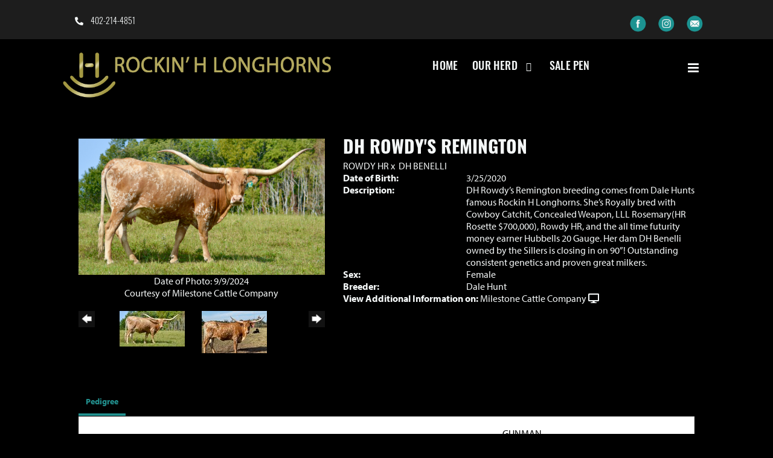

--- FILE ---
content_type: text/html; charset=utf-8
request_url: http://www.rockinhlonghorns.com/Default.aspx?AnimalID=114588&Name=DHRowdysRemington&sid=1706
body_size: 59550
content:

<!DOCTYPE html>
<html>
<head id="Head1"><meta name="robots" content="noindex" /><title>
	DH Rowdys Remington
</title><meta name="Keywords" /><meta name="Description" /><meta name="copyright" content="2026&amp;nbsp;Rockin H Longhorns" /><meta name="msvalidate.01" content="10AEC6DFD0F450EFBED6288FCA9D0301" />
        <meta name="viewport" content="width=device-width, initial-scale=1.0" />
    <style id="StylePlaceholder" type="text/css">
        </style><link href="/css/bootstrap.min.css" rel="stylesheet" /><link href="/font-awesome-4.7.0/css/font-awesome.min.css" rel="stylesheet" /><link rel="stylesheet" type="text/css" href="/javascript/magnific-popup/magnific-popup.css?v=1172017" />
    <script src="/javascript/HH_JScript.js" type="text/javascript"></script>
    <script src="/javascript/jquery-1.12.4.min.js" type="text/javascript"></script>
    <script src="/javascript/bootstrap.min.js" type="text/javascript"></script>    
    <script type="text/javascript" src='https://www.google.com/recaptcha/api.js'></script>

<script language="javascript" src="/javascript/animaldetailcarousel.js" ></script><meta property="og:image" content="http://www.rockinhlonghorns.com/Photos/DSC03940.jpeg" /><link rel="image_src" href="http://www.rockinhlonghorns.com/Photos/DSC03940.jpeg" /><link rel="image_src" href="http://www.rockinhlonghorns.com/Photos/5A9D5FA6-BBDE-4CEA-A80D-889132A4DCF4.jpeg" /><link rel="image_src" href="http://www.rockinhlonghorns.com/Photos/7D6B166F-07A5-4A27-BF81-D6341BBDCAE5.jpeg" /><link rel="image_src" href="http://www.rockinhlonghorns.com/Photos/A61C5F63-A6AD-4C1C-9D8E-41BA341A9FCB.jpeg" /><link rel="image_src" href="http://www.rockinhlonghorns.com/Photos/Remington10.jpg" /><link rel="image_src" href="http://www.rockinhlonghorns.com/Photos/remington11.jpg" /><link href="/Telerik.Web.UI.WebResource.axd?d=PMrIT5dOWaVYIcpFWUE4nM7uSL-evdKDcWDBRtdMmWKyhC_VmyOTM6RcCfxBLja5ORp1ecehI88FlTttEUegrlZIUmsWvMusFOwptMuEJWs-d42_Nk8v9Ha7DSp4chO10&amp;t=638840874637275692&amp;compress=1&amp;_TSM_CombinedScripts_=%3b%3bTelerik.Web.UI%2c+Version%3d2025.1.416.462%2c+Culture%3dneutral%2c+PublicKeyToken%3d121fae78165ba3d4%3aen-US%3aced1f735-5c2a-4218-bd68-1813924fe936%3a1e75e40c%3ad7e35272%3a505983de%3aa957bcf1" type="text/css" rel="stylesheet" /><link id="phResponsiveWebsiteCSS" rel="stylesheet" type="text/css" href="css/responsive.css?638929942655171721" /><link id="hostdefault" rel="stylesheet" type="text/css" href="/Sites/0/default.css?637479354207077143" /><link id="skindefault" rel="stylesheet" type="text/css" href="/Sites/156/Skins/skin.css?638538826075658961" /><link rel="icon" href="/Sites/156/image/Home/favicon.png" /><link rel="apple-touch-icon" href="/Sites/156/image/Home/favicon.png" /><link rel="icon" href="/Sites/156/image/Home/favicon.png" /></head>
<body id="Body">
    <noscript>
        Your browser does not have javascript/scripting enabled. To proceed, you must enable
        javascript/scripting.
    </noscript>
    <form name="form1" method="post" action="http://www.rockinhlonghorns.com/Default.aspx?AnimalID=114588&amp;Name=DHRowdysRemington&amp;sid=1706" id="form1" enctype="multipart/form-data" style="height: 100%;">
<div>
<input type="hidden" name="ScriptManager1_TSM" id="ScriptManager1_TSM" value="" />
<input type="hidden" name="StyleSheetManager1_TSSM" id="StyleSheetManager1_TSSM" value="" />
<input type="hidden" name="__EVENTTARGET" id="__EVENTTARGET" value="" />
<input type="hidden" name="__EVENTARGUMENT" id="__EVENTARGUMENT" value="" />
<input type="hidden" name="__VIEWSTATE" id="__VIEWSTATE" value="NppPcyGOhJwQ49VyLV2o9uNrcv1Mtv4aXZ8SLpct/O4jN8u46mXRbRSIN9NN1Owp/tW2U1NDJFV9VLVl3/0PeLR6Qk8Y55VYJum17PB1D0aKmzfpTtnJF+bgaXkt5uhCoU2WmMBzv4pTmHSDErzx0GTi4vM86kUlCgZel1xGf2BKtTgDKQXibJI9BSxJ0TBmnNavqO/jtYyPoSljvEGdcd01SLmfA6hobSnc4PqWGXCzC89bet9T4iUS+FIezU97Ns/E/4fHcX2pIMRoHAhvBrXT/kL/5oc8zVaA4OmR9JysBNaY6UbTK16ZhcLdlDB+kSTA0kKR0sWmnFg/VoR1mhLnY0jyiZiOTTuCiWAJSXyK72l94mKL9xhVwoof66hh61cAI2nR8+zrxnHmJT3uolXy/poB+ot1GsSXa20LI5wQ7aFuxpRJ8XqlZJ77XmS815RI9vybszcnYCFZywmtjRyTpfsKqJKUUJihn3vm4RSuZlM0B/Zf4mUqUJJbsrxzm/va68CdRn9g0O3IbcNFq6N8d43V8nZFM0iDoaAUDIGvv8p8vAxlABSkqm65BIuM1UsnuH/1Ir3X9OC0ld9pTnDK6TCxsK9D+LqJJVogZI6s+sJwuB3hGf2N8Vc0YLdnn8rgWeP+wPr7wucFVzpjaSCdp65kK9PCFUYWtaVKE7y1bGbsLgp9hVK4YwSlfX1Ep/ADP+OFj+uRNGHyjPVPxLCiMTAx119TvQFu3UwHO0VgIO9CqlszUKSwAeX85nGjUHrzl2E/MFPIT69DNOPqzgxswJpEPk93L9Qw4in2uulU5XoGf8Q/[base64]/9l9ql164yva1qcAJc7FSjxikyJR62/XupKdiu5lmgN5d2pL5IY191bMmH7ZAh+CWbV53eA9r/oZwEqcH4sGudt6VnVpZOaKL5Pq/8gGxNjXiBh/7XOCjG0zkV3GupAx53qQmiV4Ldk4VDhh1ey4ZyKxJ1p+3FPNn+/0gb2cyTQc5IRsSbGWykb2L5Z4hxJ9HoQb7BCJTypj1BFuK5+4/1S9j4i1J72cxt/mCqfYwV1ss9nRbvoamJbL+rbaXixisIOXjJVc8YB1TFiC2N9dIcyuq0uRCylgMaDg5EMkSMcYEQ+699hSi+5sIVOuKPCmva0ZxVXCFrPzYUDH0ZASANxxWEkrbAs/nIHVCIG3mTcGAca9pcjqzeIzlkSttQMo2bBHh1KLY1CtDiZOPyIKoo1wIrpz69OA/vo8R55+5gbJnvXebZzVUR06/b53xgVNuZy9LSsJgLxPd5diMqDMCm0z9IZdM/csuPmkJ+8YBilxBEn8/LVFN3KcwYEeyHcCvODHFYI1EtpQlD1BRdhz/pRWNdZRe1kPOB4IdkS8JZxLpzgBoiLhCfZFxPHcoS+mpC7E8eIT2wsiwSix1A9/y3yksGh2nICd+VpDveIKtuYwjascGJxYbqWZJwSEC7OjkTPAeUeGxdkmE1wn6QLK4T+7c7WHAcDi9gRhaPcYHgveHQEujuZWmVtlSNt3ZqEvUvvKodK0KlDdgsgnSn7o2zpByGDris08ookAPwMUEYPAf/rm5nS55HGBpZdfC15trTfQ+h9nqMo1LSZDEpybxJpWW3omK/uLqIQDJCL4zLLOzYxAZOudKbZKJxheUZN8c5Sf1eUHlnFTbYGMEMmcquHr22aqHREJBsy5Lm0jU/uL4f8yAZ19x1fO5RaVeJsYqCaX00k5db+ndAGSF2A85V/1day8M7hN/G6ZKN+KXef5kAfzNy1HjpkhUNNwHKPpcazjImNZ8u+IF/OS/ZKRMFZtfJnyZpXW5of4eC6e0C9PicbU15Ow7bUMheLqo7O03lIUigc842Hh6FG6+h4cmlqM0yCKy6Y+evSTFwjb0PWY5u/auyY7TiDunAHAaxHG8+DS0wHEOhFkNJ9Ihfdt6LacpDLEDc5ZjdL613Tgvyqyy8zuG/2fnO+eVr3/FWxmWRC8vLZWyLobpTyYjmJI73EmRmeOWUq7N3UdP8iNhTR8MY8JUBxJCvmiG0SV9YKxwwaFh8g2D5zMoYIePnwPQvE/naIzEsjXIKryV0PC/rdhv4sM29KfhDZuybe2RGXtEzlRjCf20SAQYyo7VGDCcV7GBDS2g8CmhbxqYy3nKRM+9ruBqWBuZMpvVw8lTq50UAIKad7xUROxBZtYHdPIU2QfCUA/49w5EhwHc6EZzAqw8PkGW4A6v5tXAHY5BLnMa2/543qsv5lGPovb2oJccfPqLr98MbvNJR2tOPTHb8Bg2rymW+XxAuIPsbY01WLqFI9YL4cUJLb2aiMDp6ToEridC1JJMCzv0ATP/OW291VTxeGWntnOGuWEqp1bdA0egTUr+SZgUbuLaa27xi7g6ao2t6Ntl6er4thqlwZZ235iqUOh+NdZ9sNolfQnhhPQOXZfUOLrUSi7hE7QPVPsBTpLz7VQXbq2s8oY8zynAL/3PyAZzP/wqZb1eQJi3C/eaLgf77JHskKPdE0NL2gNnrdWi9pIU+qHYVE1lAH4GD/[base64]/HUZC9Zi0zzqHClmeXNhe6l6PRsibNMWNokFgWn1DSO9w55ix6oJ12atnnjzQGLIBXaK13tZ8f7ROc/l4ltikgcCPJqehf/FP/[base64]/lt5v2A+ajD7rcsy1kAYstL3rry5xmP9BvnsbrKNdnp9Dx5pN3NJspO/1xdv/O79ENQl7t6NbaVrPHq4dDM98ateYhmXBWBX/17DF6QC0l79KlvYMXfs4/1sJSOa/p3QH0t1uwlnxlP7kYvarMY/oRtc1hI09f/MNkexgBeG9C+4qVLaCtGEORmmnNl5BDWzizAUNIOA8td8u4yOKfBAdob+fSonuX1N02OfmfeQzt42MJDkFny9SiExSKSRMhZxsS8SXh7yuRxWCeOzQ35/or5vy8HvF6JazHnSJigSLhVg5b1Vqe3LqaxeICnoVWiZyLp/aqugE6EcJfPzmE6kNcQfzo9T5++LTp7A6EAJYx46nTWE0QMva5L2gZeAPtmOo9AfV201FQEIbRbIcx+LFqmBwvRXTYTKTmRnwbeL60uSuigIJ7x4m7ZqBidJXfQ//a04lKCmZs6IOVIMeE1zdDSuEL+9OGwabT7jKUUUZBuCAgtPpS9qXqC5lyJmqXSHxe4PVa5bszIH2aidpG10OAbsBliPH9k1mFIHxkJpgWPCi4PJ484/aKPcd45SMIIgMQJiWceLiOpn/mma99RtYAULURdJZOSS75hO53Z4TenRb16Kxs6HFwFSprrv8gW3QehK1xgLE/QpxWfKg9BUg7NeH+jDPYndouna5gZ+RtOPGjYTCEDNbUfNYTLe2IYHwNS3o13vd2pTJD5ypHjhDi7rB5ksUhD4XqOD57C6ghjsI/NCzj/+nUvFV5sWjQtJ6ba2NP/Wbn5HTWRj0NfTzDpuZAQKJcXLu1If0mcA1WXYu9Z88J0XkBP/n8BpZKMktqXzhbgWMZ5XKlO7Zr7Taaq6RAXEZHwD1xRbnDkXGvKulmtccz7q/TmUQytx8n/rMI+bjs7ZI2Vsj6N8i++czbT2gBXJQ+2dVP2lkuFDqLm9x3X6vyooBOwEdjcqx09jUd7b+HEeqoin0jzLbWk5XMgAKpGGjIW6CE7uDk6DSEMlAYOJeTzP2Rgs41k+zJXS1nw6jv+uIjoXliCzOcfoJZJEXQjJkMs+TUVKr/B/poPVzhOMqqZp3gCot3coQ4UdMEWzUDjRqMB6W7W2yxZYGefe3+Z++4kbk4vDBK3qKmmhVZw/VkjlIYb9voLxAUEdkVwfjcWXJDy2XT/yWIt3fep3Ka8DkIuznaVXrqybs/TEookMGIZh+trONY1cY2jcp8LdxSzuiT3oWCTAAL/L83VtRQBxiBRl0glhrKWQBRAlo70BGzsGaD0X106sng9IX8UC6Xkt8HvFV/l8ijKzRvfyCBW0LGDOVCviCuOgG9T3S4OoWJXD6nD+pXJCfbWEKxKEISbtJJa2/zo9pCVzm6NIrwOuCVKUk+ajPKA6S2GG5B1YbJt+jQYcKBNeKrA9ZnDRV9AegPL0NM+/pyzSxydkfpX+jp/Ba6Wr3Isc+/8sbc/Tvi8AdPpgqddIuiK/QTmLHY95IARPeHfLFwR6+t8oOSp5Wc6vMMpjfM5WveJ7Uf+CmbuJMaGAvIzEhckEQfilt4eEFlpswxeyxsSm7uOtFoQdbuvvOGHZ8kuAkbUmgMRcCbTyfMxkMvBlsGQp/EbVppHNRKilX6QjnE+WC0xbxGEGc/LvnXcWbhQU2VvPPHzVvSYHGjxBHZA5FzkojOPFz4fqLy52DNaXWJXcAuo1mqxwNWPadZqwJgigLU7akx+JxDMiURKbvkwfGitz1gqoasU+dKpa715mEPY3cR/5IC6L2Fm3nhgl2bM89PeyA078YddYDnkQICIUfPbnhA0mSVHvuCStrf+J6Vcir5gHc0+pvYtG7huUiHRUHLwSkYhnedC2dhC4NeH/ghz5v3vOwI9I4hNJJN52TvWDQY6eZJ+VzXF4vn1vNRjIcaK5eAKVhLEnE5C5Szr4AXf+ylXT0lhFAEBQeyIFWCRchN21Smu+Mdzlle9dber3/xsobUlZzjHAOtsUJMwUjZTIu5YlHht/zDmgWZr8yooIcVo6S2+3mEs0+5UrnufYHA2uq8IOlMrM63K5afwtoN5fT38Hhmr2KfwAKBlbzZjN5QkqXfsoRlWMYvK/bX3rjLbAfIwpGl1Kx3YihRETr1WHuTktSNypW+MjG2FsQUwpiiNYTsXI/GWn9tE3fYr1xRgL4AIEGe7l2gBJuK0jNCLYP1p5l2PHepJeDcuZKyirtj0pm7XVtN62XEFJJ1/jIzfd00DwgPlalZi+RFNmjy8oCFJ92Qd5pUGF6j4dhE/CwuetsT/r7c7wkmCQdE0xBWfpg7ishY/7oZqePg/Xk36vQ7uIKhIB+YkWJ447J+yVHW1pU2Zmf9mOdPV+hLMHja2sILiLtxyERD5twZY070oES1QHHFbgKvyL6MnZ+lOTPp0evf1CMteDIAw3u9ACqm+0QnbxblOnzHM778Il/cWA7jDBlq4mGkSaFkJxBW8rCaHkDPLGWlnFjfbDi1msIguEDfjJdPxHdmWDTvnrhCYRIPNUmRqawDi1vjsf1qQgcln6pzRCsrxaoYDpL+U8sVPAyA4BVlBbjgBFaU0zR87AYO8fN3YdYNrTKxGMFoHhs8BFOnPcXAY=" />
</div>

<script type="text/javascript">
//<![CDATA[
var theForm = document.forms['form1'];
if (!theForm) {
    theForm = document.form1;
}
function __doPostBack(eventTarget, eventArgument) {
    if (!theForm.onsubmit || (theForm.onsubmit() != false)) {
        theForm.__EVENTTARGET.value = eventTarget;
        theForm.__EVENTARGUMENT.value = eventArgument;
        theForm.submit();
    }
}
//]]>
</script>


<script src="/WebResource.axd?d=pynGkmcFUV13He1Qd6_TZNZr42xUqmA1cu5uT6JWy71MV02kNwuLGL617JfsWitqyEH-aZNltMZEefcYkF3E3w2&amp;t=638901356248157332" type="text/javascript"></script>


<script src="/Telerik.Web.UI.WebResource.axd?_TSM_HiddenField_=ScriptManager1_TSM&amp;compress=1&amp;_TSM_CombinedScripts_=%3b%3bAjaxControlToolkit%2c+Version%3d4.1.50401.0%2c+Culture%3dneutral%2c+PublicKeyToken%3d28f01b0e84b6d53e%3aen-US%3a5da0a7c3-4bf6-4d4c-b5d5-f0137ca3a302%3aea597d4b%3ab25378d2%3bTelerik.Web.UI%2c+Version%3d2025.1.416.462%2c+Culture%3dneutral%2c+PublicKeyToken%3d121fae78165ba3d4%3aen-US%3aced1f735-5c2a-4218-bd68-1813924fe936%3a16e4e7cd%3a33715776%3af7645509%3a24ee1bba%3ac128760b%3a1e771326%3a88144a7a%3a8c2d243e" type="text/javascript"></script>
<div>

	<input type="hidden" name="__VIEWSTATEGENERATOR" id="__VIEWSTATEGENERATOR" value="CA0B0334" />
</div>
        <script type="text/javascript">
//<![CDATA[
Sys.WebForms.PageRequestManager._initialize('ScriptManager1', 'form1', ['tamsweb$pagemodule_AnimalDetail$UpdatePanel5','','tamsweb$pagemodule_AnimalDetail$ImageCarousel','','tamsweb$pagemodule_AnimalDetail$uptPnlProgeny',''], [], [], 90, '');
//]]>
</script>

        
        <div>
            
    
<link href="https://use.fontawesome.com/releases/v5.14.0/css/all.css" rel="stylesheet">
<link rel="stylesheet" href="https://use.typekit.net/ors5ozm.css">
    


<div id="amsweb_skinPageLayout" class="t-container t-container-fluid">
	<div class="t-container-inner">
		<header>
			<div class="t-row page-header-top adminHide">
				<div class="page-header-container">
					<div class="t-col t-col-6 t-col-xs-12 header-left-col">
						<div class="t-col-inner">
							
                                  <ul class="header-social-icons">
                                    <a href="tel:4022144851">
                                        <li class="middle-social-icon"><i class="fas fa-phone-alt" aria-hidden="true"></i></li> 402-214-4851
                                    </a>
                            </ul>
                        
						</div>
					</div><div class="t-col t-col-6 t-col-xs-12 header-right-col">
						<div class="t-col-inner">
							
                                    <a href="https://www.facebook.com/rockinhlonghornranch/" target="_blank">
                                        <div class="fb"></div>
                                    </a>
                                    <a href="https://www.instagram.com/rockin_h_longhorns/" target="_blank">
                                        <div class="insta"></div>
                                    </a>
                                    <a href="mailto:dhunt@werner.com"><div class="email"></div>
                                    </a>
                        
						</div>
					</div>
				</div>
			</div><div class="t-row page-navigation">
				<div class="nav-container">
					
                                <nav class="navbar navbar-default adminHide">
                                    <a class="navbar-brand adminHide logo" href="/">
                                        <img src="/Sites/156/Skins/images/logo.png" alt="Rockin H Longhorns logo" height="57" width="450">
                                    </a>
                                    
<div class="radmenu-responsive">
<div id="amsweb_RADMENU1_radNavigation" class="RadNavigation RadNavigation_Default" style="height:30px;">
						<!-- 2025.1.416.462 --><div class="rnvRootGroupWrapper">
							<ul class="rnvRootGroup rnvGroup">
								<li class="rnvItem rnvFirst"><a class="rnvRootLink rnvLink" title="Home" href="/Default.aspx?action=home"><span class="rnvText">Home</span></a></li><li class="rnvItem"><a class="rnvRootLink rnvLink" title="Our Herd" href="/Longhorn-cattle-in-Oklahoma"><span class="rnvText">Our Herd</span><span class="rnvToggle radIcon"></span></a><div class="rnvSlide">
									<div class="radPopup rnvPopup">
										<ul class="rnvUL">
											<li class="rnvItem rnvFirst"><a class="rnvLink" title="Bulls" href="/Bulls"><span class="rnvText">Bulls</span></a></li><li class="rnvItem"><a class="rnvLink" title="Females" href="/Longhorn-cows"><span class="rnvText">Females</span></a></li><li class="rnvItem"><a class="rnvLink" title="Reference Sires" href="/longhorn-reference-sires"><span class="rnvText">Reference Sires</span></a></li><li class="rnvItem"><a class="rnvLink" title="Reference Females" href="/Reference-Females"><span class="rnvText">Reference Females</span></a></li><li class="rnvItem rnvLast"><a class="rnvLink" title="90&quot; TTT!" href="/Longhorns-over-90-inches"><span class="rnvText">90" TTT!</span></a></li>
										</ul>
									</div>
								</div></li><li class="rnvItem"><a class="rnvRootLink rnvLink" title="Sale Pen" href="/longhorns-for-sale"><span class="rnvText">Sale Pen</span></a></li><li class="rnvItem"><a class="rnvRootLink rnvLink" title="Texoma Spring Classic " href="/texoma-spring-classic"><span class="rnvText">Texoma Spring Classic </span></a></li><li class="rnvItem rnvLast"><a class="rnvRootLink rnvLink" title="Contact Us" href="/contact-dale-hunt"><span class="rnvText">Contact Us</span><span class="rnvToggle radIcon"></span></a><div class="rnvSlide">
									<div class="radPopup rnvPopup">
										<ul class="rnvUL">
											<li class="rnvItem rnvFirst rnvLast"><a class="rnvLink" title="About Us" href="/about-dale-hunt"><span class="rnvText">About Us</span><span class="rnvToggle radIcon"></span></a><div class="rnvSlide">
												<div class="radPopup rnvPopup">
													<ul class="rnvUL">
														<li class="rnvItem rnvFirst"><a class="rnvLink" title="Publications" href="/Default.aspx?id=44995&amp;Title=Publications"><span class="rnvText">Publications</span></a></li><li class="rnvItem rnvLast"><a class="rnvLink" title="Awards" href="/Default.aspx?id=45176&amp;Title=Awards"><span class="rnvText">Awards</span></a></li>
													</ul>
												</div>
											</div></li>
										</ul>
									</div>
								</div></li>
							</ul>
						</div><div class="rnvHiddenGroups">
							
						</div><input id="amsweb_RADMENU1_radNavigation_ClientState" name="amsweb_RADMENU1_radNavigation_ClientState" type="hidden" />
					</div>
</div>

                                </nav>
                            
				</div>
			</div>
		</header><div class="content-container main-content">
			<div class="t-col t-col-12">
				<div class="t-col-inner">
					
                    <div id="amsweb_contentpane"><div id="amsweb_PageModulePanelOuterpagemodule_AnimalDetail" class="PageModulePanelOuter">
						<div id="amsweb_PageModulePanelpagemodule_AnimalDetail" class="PageModulePanel">
							

<style type="text/css">
    .Content_Wrapper, .Boxes_Wrapper {
        overflow: hidden;
        position: relative; /* set width ! */
    }

    .Content, .Boxes_Content {
        position: absolute;
        top: 0;
        left: 0;
    }

    .Boxes {
        width: 400px;
        height: 100px;
    }

    .Boxes_Wrapper {
        width: 400px;
        height: 116px;
        top: 0px;
        left: 5px;
        white-space: nowrap;
    }

        .Boxes_Wrapper img {
            display: inline;
        }

    .BoxesSlider {
        width: 400px;
        margin: 4px 0 0px;
    }

        .BoxesSlider .radslider {
            margin: 0 auto;
        }

    .infiniteCarousel {
        position: relative;
        height: 120px;
        text-align: center;
        overflow: hidden;
    }

        .infiniteCarousel .wrapper {
            width: 272px;
            overflow: auto;
            min-height: 11em;
            position: absolute;
            left: 0;
            right: 0;
            top: 0;
            height: 120px;
            margin: 0 auto;
        }

            .infiniteCarousel .wrapper ul {
                width: 9999px;
                list-style-image: none;
                list-style-position: outside;
                list-style-type: none;
                position: absolute;
                top: 0;
                margin: 0;
                padding: 0;
            }

        .infiniteCarousel ul li {
            display: block;
            float: left;
            width: 136px;
            height: 110px;
            padding-top: 10px;
            font-size: 11px;
            font-family: Arial;
            text-align: center;
            margin: 0 auto;
        }

            .infiniteCarousel ul li b {
                font-size: 11.5px;
                font-weight: 700;
                font-family: Arial;
                display: block;
                margin-top: 7px;
            }

            .infiniteCarousel ul li a, .infiniteCarousel ul li a:active, .infiniteCarousel ul li a:visited {
                text-decoration: none;
                border: hidden;
                border: 0;
                border: none;
            }

        .infiniteCarousel .forward {
            background-position: 0 0;
            right: 0;
            display: block;
            background: url(/Images/next.gif) no-repeat 0 0;
            text-indent: -9999px;
            position: absolute;
            top: 10px;
            cursor: pointer;
            height: 66px;
            width: 27px;
        }

        .infiniteCarousel .back {
            background-position: 0 -72px;
            left: 0;
            display: block;
            background: url(/Images/prev.gif) no-repeat 0 0;
            text-indent: -999px;
            position: absolute;
            top: 10px;
            cursor: pointer;
            height: 66px;
            width: 27px;
        }

        .infiniteCarousel .thumbnail {
            width: 108px;
        }

    a img {
        border: none;
    }

    .addthis_counter, .addthis_counter .addthis_button_expanded {
        color: #000 !important;
    }

    .animalMedical td.rgSorted {
        background-color: #fff !important;
    }

    .animalMedical th.rgSorted {
        border: 1px solid;
        border-color: #fff #dcf2fc #3c7fb1 #8bbdde;
        border-top-width: 0;
        background: 0 -2300px repeat-x #a6d9f4 url(/WebResource.axd?d=GGZuOoGk3rktUs6hQ4y52R0V5dTjV4oW5fpDU3d6XmNsF4laJnOh1Ck4RhYZH4bDenKzZ9KeDhaP4LrwlE8AS0AfYuBf-ccWkDQ6xbX1KVp4qZhB0Ly-EZl99rh3Hr2aa0To_bbdG6NXSXdqEXJ-u8QKBzQQXTYYTg_sgdFChZA1&t=636138644440371322);
    }
</style>
<script language="javascript" type="text/javascript">
    $(document).ready(function () {
        showCarousel();
    });

    function showCarousel() {
        $('.infiniteCarousel').infiniteCarousel();
        $(".infiniteCarousel").show();
    }

    var initialValue;
    var initialValue2;

    function HandleClientLoaded2(sender, eventArgs) {
        initialValue2 = sender.get_minimumValue();
        HandleClientValueChange2(sender, null);
    }

    function HandleClientValueChange2(sender, eventArgs) {
        var wrapperDiv = document.getElementById('boxes_wrapper');
        var contentDiv = document.getElementById('boxes_content');

        var oldValue = (eventArgs) ? eventArgs.get_oldValue() : sender.get_minimumValue();
        var change = sender.get_value() - oldValue;

        var contentDivWidth = contentDiv.scrollWidth - wrapperDiv.offsetWidth;
        var calculatedChangeStep = contentDivWidth / ((sender.get_maximumValue() - sender.get_minimumValue()) / sender.get_smallChange());

        initialValue2 = initialValue2 - change * calculatedChangeStep;

        if (sender.get_value() == sender.get_minimumValue()) {
            contentDiv.style.left = 0 + 'px';
            initialValue2 = sender.get_minimumValue();
        }
        else {
            contentDiv.style.left = initialValue2 + 'px';
        }
    }

    function loadLargeImage(filename, videoUrl,  date, comments, CourtesyOf) {
        var imgUrl = "/Photos/" + filename.replace("_thumb", "");

        // clear any video iframes
        $("#amsweb_pagemodule_AnimalDetail_divMainImageVideo").children().remove();

        // toggle visibility of video player and image viewer
        $("#amsweb_pagemodule_AnimalDetail_divMainImagePhoto").css("visibility", videoUrl ? "hidden" : "visible");
        $("#amsweb_pagemodule_AnimalDetail_divMainImageVideo").css("visibility", videoUrl ? "visible" : "hidden");

        // process image as normal
        $("#amsweb_pagemodule_AnimalDetail_divMainImagePhoto").css("height", "auto");
        $("#amsweb_pagemodule_AnimalDetail_imgAnimal")[0].style.height = "";
        $("#amsweb_pagemodule_AnimalDetail_imgAnimal")[0].src = imgUrl;
        var onclick = $("#amsweb_pagemodule_AnimalDetail_hypLargeImage")[0].getAttribute("onclick");

        if (typeof (onclick) != "function") {
            $("#amsweb_pagemodule_AnimalDetail_hypLargeImage")[0].setAttribute('onClick', 'window.open("' + imgUrl + '","window","toolbar=0,directories=0,location=0,status=1,menubar=0,resizeable=1,scrollbars=1,width=850,height=625")');
        } else {
            $("#amsweb_pagemodule_AnimalDetail_hypLargeImage")[0].onclick = function () { window.open('"' + imgUrl + '"', "window", "toolbar=0,directories=0,location=0,status=1,menubar=0,resizeable=1,scrollbars=1,width=850,height=625"); };
        }
        $("#amsweb_pagemodule_AnimalDetail_litImageDate")[0].innerHTML = "";
        if (date != "")
            $("#amsweb_pagemodule_AnimalDetail_litImageDate")[0].innerHTML = "Date of Photo: " + date.replace(" 12:00:00 AM", "");
        $("#amsweb_pagemodule_AnimalDetail_litImageDescription")[0].innerHTML = "";
        if (CourtesyOf != "")
            $("#amsweb_pagemodule_AnimalDetail_litImageDescription")[0].innerHTML = "Courtesy of " + CourtesyOf;

        $("#imageComments")[0].innerHTML = "";
        if (comments != "")
            $("#imageComments")[0].innerHTML = comments;

        // add video embed or hide it
        if (videoUrl) {
            // squish the image (since we're using visibility instead of display)
            $("#amsweb_pagemodule_AnimalDetail_divMainImagePhoto").css("height", "0");

            // build the embed element
            videoUrl = videoUrl.replace("&t=", "?start=");
            var embed = "<iframe style=\"width: 100%; height: 250px;\" src=\"https://www.youtube.com/embed/";
            embed += videoUrl;
            embed += "\" frameborder=\"0\" allow=\"accelerometer; autoplay; encrypted-media; gyroscope; picture-in-picture\" allowfullscreen></iframe>";

            // add the youtube embed iframe
            $("#amsweb_pagemodule_AnimalDetail_divMainImageVideo").append(embed);
        }
    }

</script>

<script src="javascript/jellekralt_responsiveTabs/js/jquery.responsiveTabs.js?v=2"></script>
<link type="text/css" rel="stylesheet" href="javascript/jellekralt_responsiveTabs/css/responsive-tabs.css" />

<div class="t-container t-container-fluid">
								<div class="t-container-inner">
									<div class="t-row">
										<div id="amsweb_pagemodule_AnimalDetail_tcolAnimalDetailImage" class="t-col t-col-5 t-col-xs-12 t-col-sm-12 animal-detail-image-carousel">
											<div class="t-col-inner">
												
                    <!-- Left Hand Column: Image with details and carousel - toggle visibility based on image availability -->
                    <div id="amsweb_pagemodule_AnimalDetail_UpdatePanel5">
													
                            <content>
                                <!-- Main Image Display -->
                                <div id="amsweb_pagemodule_AnimalDetail_divMainImagePhoto" class="animal-details-main-image" style="visibility: visible;">
                                    <a id="amsweb_pagemodule_AnimalDetail_hypLargeImage" target="_blank" style="cursor: pointer" class="animal-detail-image" onClick="window.open(&quot;/Photos/DSC03940.jpeg&quot;,&quot;window&quot;,&quot;toolbar=0,directories=0,location=0,status=1,menubar=0,resizeable=1,scrollbars=1,width=850,height=625&quot;)" title="Click to view large image">
                                        <img src="/Photos/DSC03940.jpeg" id="amsweb_pagemodule_AnimalDetail_imgAnimal" data-responsive="" />
                                    </a>
                                </div>
                                <div id="amsweb_pagemodule_AnimalDetail_divMainImageVideo" class="animal-details-youtube-embed" style="visibility: hidden;">
                                </div>
                                <!-- Image details and Comments -->
                                <div class="animal-image-details">
                                    <span id="amsweb_pagemodule_AnimalDetail_litImageDate">Date of Photo: 9/9/2024</span>
                                    <br />
                                    <span id="amsweb_pagemodule_AnimalDetail_litImageDescription">Courtesy of Milestone Cattle Company</span>
                                    <br />
                                    <p id="imageComments">
                                        
                                    </p>
                                </div>
                                <div id="amsweb_pagemodule_AnimalDetail_tColAnimalImageCell">
														
                                        <!-- Image Carousel -->
                                        <div id="amsweb_pagemodule_AnimalDetail_ImageCarousel">
															
                                                <div class="infiniteCarousel">
                                                    <div class="wrapper">
                                                        <ul>
                                                            
                                                                    DSC03940_thumb.jpeg
                                                                    <li>
                                                                        <div class="">
                                                                            <a href="#" style="border: hidden" onclick="loadLargeImage('DSC03940_thumb.jpeg','','9/9/2024 12:00:00 AM','','Milestone Cattle Company')">
                                                                                <img class="thumbnail"
                                                                                    src='Photos/DSC03940_thumb.jpeg'
                                                                                    data-responsive /></a>
                                                                        </div>
                                                                    </li>
                                                                
                                                                    5A9D5FA6-BBDE-4CEA-A80D-889132A4DCF4_thumb.jpeg
                                                                    <li>
                                                                        <div class="">
                                                                            <a href="#" style="border: hidden" onclick="loadLargeImage('5A9D5FA6-BBDE-4CEA-A80D-889132A4DCF4_thumb.jpeg','','10/7/2021 12:00:00 AM','','M7 Longhorns')">
                                                                                <img class="thumbnail"
                                                                                    src='Photos/5A9D5FA6-BBDE-4CEA-A80D-889132A4DCF4_thumb.jpeg'
                                                                                    data-responsive /></a>
                                                                        </div>
                                                                    </li>
                                                                
                                                                    7D6B166F-07A5-4A27-BF81-D6341BBDCAE5_thumb.jpeg
                                                                    <li>
                                                                        <div class="">
                                                                            <a href="#" style="border: hidden" onclick="loadLargeImage('7D6B166F-07A5-4A27-BF81-D6341BBDCAE5_thumb.jpeg','','10/14/2022 12:00:00 AM','','M7 Longhorns')">
                                                                                <img class="thumbnail"
                                                                                    src='Photos/7D6B166F-07A5-4A27-BF81-D6341BBDCAE5_thumb.jpeg'
                                                                                    data-responsive /></a>
                                                                        </div>
                                                                    </li>
                                                                
                                                                    A61C5F63-A6AD-4C1C-9D8E-41BA341A9FCB_thumb.jpeg
                                                                    <li>
                                                                        <div class="">
                                                                            <a href="#" style="border: hidden" onclick="loadLargeImage('A61C5F63-A6AD-4C1C-9D8E-41BA341A9FCB_thumb.jpeg','','','','M7 Longhorns')">
                                                                                <img class="thumbnail"
                                                                                    src='Photos/A61C5F63-A6AD-4C1C-9D8E-41BA341A9FCB_thumb.jpeg'
                                                                                    data-responsive /></a>
                                                                        </div>
                                                                    </li>
                                                                
                                                                    Remington10_thumb.jpg
                                                                    <li>
                                                                        <div class="">
                                                                            <a href="#" style="border: hidden" onclick="loadLargeImage('Remington10_thumb.jpg','','1/14/2021 12:00:00 AM','','Johnny Hicks')">
                                                                                <img class="thumbnail"
                                                                                    src='Photos/Remington10_thumb.jpg'
                                                                                    data-responsive /></a>
                                                                        </div>
                                                                    </li>
                                                                
                                                                    remington11_thumb.jpg
                                                                    <li>
                                                                        <div class="">
                                                                            <a href="#" style="border: hidden" onclick="loadLargeImage('remington11_thumb.jpg','','4/16/2023 12:00:00 AM','','Milestone Cattle Company')">
                                                                                <img class="thumbnail"
                                                                                    src='Photos/remington11_thumb.jpg'
                                                                                    data-responsive /></a>
                                                                        </div>
                                                                    </li>
                                                                
                                                        </ul>
                                                    </div>
                                                </div>
                                            
														</div>
													</div>
                            </content>
                        
												</div>
                
											</div>
										</div><div class="t-col t-col-7 t-col-xs-12 t-col-sm-12">
											<div class="t-col-inner">
												
                    <!-- Right Hand Column Animal Details -->
                    <div class="t-row">
													<div class="t-col t-col-12">
														<div class="t-col-inner">
															
                                <!-- Animal Name -->
                                
                                <h2 class="PageHeadingTitle" style="margin: 0px; padding: 0px;">
                                    DH Rowdy's Remington</h2>
                            
														</div>
													</div>
												</div>
                    <div class="t-row">
													<div id="amsweb_pagemodule_AnimalDetail_tcolSireDam" class="t-col t-col-12">
														<div class="t-col-inner">
															
                                <!-- Animal Father x Mother -->
                                <a href='/Default.aspx?AnimalID=60278&Name=ROWDYHR&sid=1706'>ROWDY HR</a>
                                x&nbsp;
                                <a href='/Default.aspx?AnimalID=90745&Name=DHBENELLI&sid=1706'>DH BENELLI</a>
                            
														</div>
													</div>
												</div>
                    <!-- Animal Date of Birth -->
                    <div id="amsweb_pagemodule_AnimalDetail_tRowDOB" class="t-row">
													<div class="t-col t-col-4 t-col-xs-12 t-col-sm-12">
														<div class="t-col-inner">
															
                                <span class="fieldLabel">Date of Birth:</span>
                            
														</div>
													</div><div class="t-col t-col-4 t-col-xs-12 t-col-sm-12">
														<div class="t-col-inner">
															
                                3/25/2020
                            
														</div>
													</div>
												</div>
                    <!-- Description information -->
                    <div class="t-row">
													<div class="t-col t-col-4 t-col-xs-12 t-col-sm-12 fieldLabel">
														<div class="t-col-inner">
															
                                Description:
                            
														</div>
													</div><div class="t-col t-col-8 t-col-xs-12 t-col-sm-12">
														<div class="t-col-inner">
															
                                DH Rowdy’s Remington breeding comes from Dale Hunts famous Rockin H Longhorns. She’s Royally bred with Cowboy Catchit, Concealed Weapon, LLL Rosemary(HR Rosette $700,000), Rowdy HR, and the all time futurity money earner Hubbells 20 Gauge. Her dam DH Benelli owned by the Sillers is closing in on 90”! Outstanding consistent genetics and proven great milkers. 
                            
														</div>
													</div>
												</div>
                    <!-- Animal Info detail rows -->
                    
                            <div class="t-row">
													<div class="t-col t-col-4 t-col-xs-12 t-col-sm-12">
														<div class="t-col-inner">
															
                                        <span class="fieldLabel">
                                            Sex:
                                        </span>
                                    
														</div>
													</div><div class="t-col t-col-8 t-col-xs-12 t-col-sm-12">
														<div class="t-col-inner">
															
                                        <div class="animal-detail-comments">
                                            Female
                                        </div>
                                    
														</div>
													</div>
												</div>
                        
                            <div class="t-row">
													<div class="t-col t-col-4 t-col-xs-12 t-col-sm-12">
														<div class="t-col-inner">
															
                                        <span class="fieldLabel">
                                            Breeder:
                                        </span>
                                    
														</div>
													</div><div class="t-col t-col-8 t-col-xs-12 t-col-sm-12">
														<div class="t-col-inner">
															
                                        <div class="animal-detail-comments">
                                            Dale Hunt
                                        </div>
                                    
														</div>
													</div>
												</div>
                        
                    
                    <!-- Other site -->
                    <div id="amsweb_pagemodule_AnimalDetail_tRowOtherSite" class="t-row">
													<div class="t-col t-col-12">
														<div class="t-col-inner">
															
                                <span class="fieldLabel">View Additional Information on:</span>
                                <a id="amsweb_pagemodule_AnimalDetail_hypOtherSiteAnimal" href="http://www.milestonecattlecompany.com/Default.aspx?AnimalID=114588&amp;Name=DHRowdysRemington" target="_blank">Milestone Cattle Company</a>&nbsp;<i class="fa fa-desktop" aria-hidden="true"></i>
                            
														</div>
													</div>
												</div>
                    <div class="t-row">

												</div>
                
											</div>
										</div>
									</div><div class="t-row animal-detail-tabs">
										<div id="amsweb_pagemodule_AnimalDetail_viewAnimal" class="t-col t-col-12">
											<div class="t-col-inner">
												
                    <div id="tabsAnimalInfo">
                        <ul>
                            <li id="amsweb_pagemodule_AnimalDetail_tpPedigree"><a href="#tabPedigree">Pedigree</a></li>
                            
                            
                            
                            
                            
                            
                            
                            
                            
                        </ul>

                        <div id="tabPedigree">
                            <div id="amsweb_pagemodule_AnimalDetail_trowPedigree" class="t-row">
													<div class="t-col t-col-12 table-responsive animal-pedigree scrollbar-outer">
														<div class="t-col-inner">
															
                                        
<style>
    #pedigree {
        height: 800px;
    }

        #pedigree td {
            padding-left: 10px;
            padding-right: 10px;
            margin: 0px;
        }

    a.crumbImage img {
        min-width: 108px;
    }

    .line {
        border-top: solid 2px black;
        border-bottom: solid 2px black;
        border-left: solid 2px black;
        width: 20px;
    }

    .line-big {
        height: 405px;
    }

    .line-medium {
        height: 205px;
    }

    .line-small {
        height: 105px;
    }
</style>

<table id="pedigree">
    <tbody>
        <tr>
            <td valign="middle" align="center" rowspan="8">
                DH Rowdy's Remington
                <br />
                <a id="amsweb_pagemodule_AnimalDetail_ctrlPedigree_imgRoot" title="DH Rowdy&#39;s Remington" class="crumbImage"><img title="DH Rowdy&#39;s Remington" src="Photos/DSC03940_thumb.jpeg" alt="" style="border-width:0px;" /></a>
            </td>
            <td valign="middle" align="center" rowspan="8">
                <div class="line line-big"></div>
            </td>
            <td valign="middle" align="center" rowspan="4" height="400px">
                <div class="pedigreeLink">
                    <span><a href='Default.aspx?AnimalID=60278&Name=ROWDYHR&sid=1706'>ROWDY HR</a>
                </div>
                <a id="amsweb_pagemodule_AnimalDetail_ctrlPedigree_imgSire" title="ROWDY HR" class="crumbImage" href="Default.aspx?AnimalID=60278&amp;Name=ROWDYHR"><img title="ROWDY HR" src="Photos/ROWDYHR0_thumb.jpg" alt="" style="border-width:0px;" /></a>
            </td>
            <td valign="middle" align="center" rowspan="4">
                <div class="line line-medium"></div>
            </td>
            <td valign="middle" align="center" rowspan="2" height="200px">
                <div class="pedigreeLink">
                    <span><a href='Default.aspx?AnimalID=255&Name=J.R.GRANDSLAM&sid=1706'>J.R. GRAND SLAM</a>
                </div>
                <a id="amsweb_pagemodule_AnimalDetail_ctrlPedigree_imgSireSire" title="J.R. GRAND SLAM" class="crumbImage" href="Default.aspx?AnimalID=255&amp;Name=J.R.GRANDSLAM"><img title="J.R. GRAND SLAM" src="Photos/J.R.GrandSlam0_thumb.jpg" alt="" style="border-width:0px;" /></a>
            </td>
            <td align="middle" align="center" rowspan="2">
                <div class="line line-small"></div>
            </td>
            <td valign="middle" align="center" height="100px">
                <div class="pedigreeLink">
                    <span><a href='Default.aspx?AnimalID=251&Name=GUNMAN&sid=1706'>GUNMAN</a>
                </div>
                <a id="amsweb_pagemodule_AnimalDetail_ctrlPedigree_imgSireSireSire" title="GUNMAN" class="crumbImage" href="Default.aspx?AnimalID=251&amp;Name=GUNMAN"><img title="GUNMAN" src="Photos/Gunman_thumb.jpg" alt="" style="border-width:0px;" /></a>
            </td>
        </tr>
        <tr>
            <td valign="middle" align="center" height="100px">
                <div class="pedigreeLink">
                    <span><a href='Default.aspx?AnimalID=2351&Name=J.R.SEQUENTIAL&sid=1706'>J.R. SEQUENTIAL</a>
                </div>
                <a id="amsweb_pagemodule_AnimalDetail_ctrlPedigree_imgSireSireDam" title="J.R. SEQUENTIAL" class="crumbImage" href="Default.aspx?AnimalID=2351&amp;Name=J.R.SEQUENTIAL"><img title="J.R. SEQUENTIAL" src="Photos/J.R.Sequential_thumb.jpg" alt="" style="border-width:0px;" /></a>
            </td>
        </tr>
        <tr>
            <td valign="middle" align="center" rowspan="2" height="200px">
                <div class="pedigreeLink">
                    <span><a href='Default.aspx?AnimalID=18476&Name=LLLROSEMARY&sid=1706'>LLL ROSEMARY</a>
                </div>
                <a id="amsweb_pagemodule_AnimalDetail_ctrlPedigree_imgSireDam" title="LLL ROSEMARY" class="crumbImage" href="Default.aspx?AnimalID=18476&amp;Name=LLLROSEMARY"><img title="LLL ROSEMARY" src="Photos/LLLRosemary7-24-19_thumb.jpg" alt="" style="border-width:0px;" /></a>
            </td>
            <td valign="middle" align="center" rowspan="2">
                <div class="line line-small"></div>
            </td>
            <td valign="middle" align="center" height="100px">
                <div class="pedigreeLink">
                    <span><a href='Default.aspx?AnimalID=579&Name=SHADOWIZM&sid=1706'>SHADOWIZM</a>
                </div>
                <a id="amsweb_pagemodule_AnimalDetail_ctrlPedigree_imgSireDamSire" title="SHADOWIZM" class="crumbImage" href="Default.aspx?AnimalID=579&amp;Name=SHADOWIZM"><img title="SHADOWIZM" src="Photos/Shadowizm5-3-9_thumb.jpg" alt="" style="border-width:0px;" /></a>
            </td>
        </tr>
        <tr>
            <td valign="middle" align="center" height="100px">
                <div class="pedigreeLink">
                    <span><a href='Default.aspx?AnimalID=18475&Name=EOTSENSORSKIM&sid=1706'>EOT SENSOR'S KIM</a>
                </div>
                <a id="amsweb_pagemodule_AnimalDetail_ctrlPedigree_imgSireDamDam" title="EOT SENSOR&#39;S KIM" class="crumbImage" href="Default.aspx?AnimalID=18475&amp;Name=EOTSENSORSKIM"><img title="EOT SENSOR&#39;S KIM" src="Photos/815-sensorskim_thumb.jpg" alt="" style="border-width:0px;" /></a>
            </td>
        </tr>
        <tr>
            <td valign="middle" align="center" rowspan="4" height="400px">
                <div class="pedigreeLink">
                    <span><a href='Default.aspx?AnimalID=90745&Name=DHBENELLI&sid=1706'>DH BENELLI</a>
                </div>
                <a id="amsweb_pagemodule_AnimalDetail_ctrlPedigree_imgDam" title="DH BENELLI" class="crumbImage" href="Default.aspx?AnimalID=90745&amp;Name=DHBENELLI"><img title="DH BENELLI" src="Photos/IMG67704_thumb.jpeg" alt="" style="border-width:0px;" /></a>
            </td>
            <td valign="middle" align="center" rowspan="4">
                <div class="line line-medium"></div>
            </td>
            <td valign="middle" align="center" rowspan="2" height="200px">
                <div class="pedigreeLink">
                    <span><a href='Default.aspx?AnimalID=50948&Name=Hubbells20Gauge&sid=1706'>Hubbells 20 Gauge</a>
                </div>
                <a id="amsweb_pagemodule_AnimalDetail_ctrlPedigree_imgDamSire" title="Hubbells 20 Gauge" class="crumbImage" href="Default.aspx?AnimalID=50948&amp;Name=Hubbells20Gauge"><img title="Hubbells 20 Gauge" src="Photos/20gauge10_thumb.jpg" alt="" style="border-width:0px;" /></a>
            </td>
            <td valign="middle" align="center" rowspan="2">
                <div class="line line-small"></div>
            </td>
            <td valign="middle" align="center" height="100px">
                <div class="pedigreeLink">
                    <span><a href='Default.aspx?AnimalID=27448&Name=ConcealedWeapon&sid=1706'>Concealed Weapon</a>
                </div>
                <a id="amsweb_pagemodule_AnimalDetail_ctrlPedigree_imgDamSireSire" title="Concealed Weapon" class="crumbImage" href="Default.aspx?AnimalID=27448&amp;Name=ConcealedWeapon"><img title="Concealed Weapon" src="Photos/CAD3288A-B55F-42CA-B59F-3EFBDB0FFA00_thumb.jpeg" alt="" style="border-width:0px;" /></a>
            </td>
        </tr>
        <tr>
            <td valign="middle" align="center" height="100px">
                <div class="pedigreeLink">
                    <span><a href='Default.aspx?AnimalID=50947&Name=HUBBELLSRIOGLORY&sid=1706'>HUBBELLS RIO GLORY</a>
                </div>
                <a id="amsweb_pagemodule_AnimalDetail_ctrlPedigree_imgDamSireDam" title="HUBBELLS RIO GLORY" class="crumbImage" href="Default.aspx?AnimalID=50947&amp;Name=HUBBELLSRIOGLORY"><img title="HUBBELLS RIO GLORY" src="Photos/IMG05171_thumb.jpg" alt="" style="border-width:0px;" /></a>
            </td>
        </tr>
        <tr>
            <td valign="middle" align="center" rowspan="2" height="200px">
                <div class="pedigreeLink">
                    <span><a href='Default.aspx?AnimalID=73739&Name=HUBBELLSCATCHITMAID&sid=1706'>HUBBELLS CATCHIT MAID</a>
                </div>
                <a id="amsweb_pagemodule_AnimalDetail_ctrlPedigree_imgDamDam" title="HUBBELLS CATCHIT MAID" class="crumbImage" href="Default.aspx?AnimalID=73739&amp;Name=HUBBELLSCATCHITMAID"><img title="HUBBELLS CATCHIT MAID" src="Photos/IMG22061_thumb.jpeg" alt="" style="border-width:0px;" /></a>
            </td>
            <td valign="middle" align="center" rowspan="2">
                <div class="line line-small"></div>
            </td>
            <td valign="middle" align="center" height="100px">
                <div class="pedigreeLink">
                    <span><a href='Default.aspx?AnimalID=48168&Name=CowboyCatchitChex&sid=1706'>Cowboy Catchit Chex</a>
                </div>
                <a id="amsweb_pagemodule_AnimalDetail_ctrlPedigree_imgDamDamSire" title="Cowboy Catchit Chex" class="crumbImage" href="Default.aspx?AnimalID=48168&amp;Name=CowboyCatchitChex"><img title="Cowboy Catchit Chex" src="Photos/0CD9FC59-3476-458F-BFCD-D4CE5D7DF9F3_thumb.jpeg" alt="" style="border-width:0px;" /></a>
            </td>
        </tr>
        <tr>
            <td valign="middle" align="center" height="100px">
                <div class="pedigreeLink">
                    <span><a href='Default.aspx?AnimalID=50986&Name=HUBBELLSHOUSTONMAID&sid=1706'>HUBBELLS HOUSTON MAID</a>
                </div>
                <a id="amsweb_pagemodule_AnimalDetail_ctrlPedigree_imgDamDamDam" title="HUBBELLS HOUSTON MAID" class="crumbImage" href="Default.aspx?AnimalID=50986&amp;Name=HUBBELLSHOUSTONMAID"><img title="HUBBELLS HOUSTON MAID" src="Photos/HubbellsHoustonMaid_thumb.jpg" alt="" style="border-width:0px;" /></a>
            </td>
        </tr>
    </tbody>
</table>

                                    
														</div>
													</div>
												</div>
                        </div>
                        <div id="tabHonorsAwards">
                            
                        </div>
                        <div id="tabSemen">
                            
                        </div>
                        <div id="tabEmbryo">
                            
                        </div>
                        <div id="tabBreeding">
                            
                        </div>
                        <div id="tabMeasurementHistory">
                            
                        </div>
                        <div id="tabMedical">
                            
                        </div>
                        <div id="tabRelevant">
                            
                        </div>
                        <div id="tabProgeny">
                            <div id="amsweb_pagemodule_AnimalDetail_uptPnlProgeny">
													
                                    
                                
												</div>
                        </div>
                        <div id="tabComments">
                            
                        </div>
                    </div>
                
											</div>
										</div>
									</div>
								</div>
							</div>
<script src="/javascript/jquery.scrollbar.min.js"></script>
<script>
    $('#tabsAnimalInfo').responsiveTabs({
        startCollapsed: 'accordion'
    });
    $(function () {
        $(".animal-detail-comments iframe").wrap("<div class='animal-detail-video'></div>");
    });
    jQuery(document).ready(function () {
        jQuery('.scrollbar-outer').scrollbar();
    });
</script>

						</div>
					</div></div>
                
				</div>
			</div>
		</div><footer class="t-row page-footer adminHide">
			<div class="t-row-wrap page-footer-top">
				<div class="footer-container">
					<div class="t-col t-col-4 t-col-xs-12 t-col-sm-12 footer-left-col">
						<div class="t-col-inner">
							
                            <div itemscope itemtype="http://schema.org/Organization" class="form-group">
                                <div itemprop="name">Dale Hunt</div>
                            <a href="tel:4022144851" itemprop="telephone">402-214-4851</a><br />
                            <a href="mailto:dhunt@werner.com" itemprop="email">dhunt@werner.com</a><br>
                            <div itemprop="province, country">Ardmore, Oklahoma</div>
                            </div>
                        
						</div>
					</div><div class="t-col t-col-4 t-col-xs-12 t-col-sm-12 footer-middle-col">
						<div class="t-col-inner">
							
                                    <a href="/">
                                        <img src="/Sites/156/Skins/images/brand.png" alt="Rockin H Longhorns logo" height="57" width="250">
                                    </a>
                        
						</div>
					</div><div class="t-col t-col-4 t-col-xs-12 t-col-sm-12 footer-right-col">
						<div class="t-col-inner">
							
                            <ul class="footer-social-icons">
                                <li class="middle-social-icon">
                                    <a href="https://www.facebook.com/rockinhlonghornranch/" target="_blank">
                                        <i class="fab fa-facebook-f"></i>
                                    </a>
                                </li>
                                <li class="middle-social-icon">
                                    <a href="mailto:dhunt@werner.com">
                                        <i class="fa fa-envelope" aria-hidden="true"></i>
                                    </a>
                                </li>
                            </ul>
                        
						</div>
					</div>
				</div>
			</div><div class="t-row-wrap page-bottom adminHide">
				<div class="content-container">
					<div class="t-col t-col-12">
						<div class="t-col-inner">
							
                            <div class="page-bottom-links">
                                <ul>
                                    <li>
                                        <a id="amsweb_Privacy1_hypPrivacy" class="SkinObject" href="PrivacyPolicy">Privacy Policy</a>
                                    </li>
                                    <li>
                                        <a id="amsweb_Terms1_hypTerms" class="SkinObject" href="TermsOfUse">Terms Of Use</a>
                                    </li>
                                    <li>
                                        <a id="amsweb_LOGINLINK1_hypLogin" class="SkinObject" href="javascript:popwin(&#39;https://www.hiredhandams.com/admin/default.aspx&#39;,&#39;toolbar=0,directories=0,location=0,status=1,menubar=0,scrollbars=1,menubar=0,titlebar=0,resizable=1&#39;,&#39;&#39;,&#39;&#39;)">Login</a>
                                    </li>
                                </ul>
                            </div>
                            <span id="amsweb_Copyright2_lblDate" class="SkinObject copyright">©2026 Rockin H Longhorns</span>
                            <a id="amsweb_HHLOGO1_hypLogo" title="Hired Hand Software" class="HHLogo" href="http://www.hiredhandsoftware.com" style="display:inline-block;height:60px;"><img title="Hired Hand Software" src="images/logoMedium.png" alt="" style="border-width:0px;" /></a>
                        
						</div>
					</div>
				</div>
			</div>
		</footer>
	</div>
</div>


<!-- Global site tag (gtag.js) - Google Analytics -->
<script async src="https://www.googletagmanager.com/gtag/js?id=G-DYH5JPTKEW"></script>
<script>
window.dataLayer = window.dataLayer || [];
function gtag(){dataLayer.push(arguments);}
gtag('js', new Date());

gtag('config', 'G-DYH5JPTKEW');
</script>

    
    

        </div>
    

<script type="text/javascript">
//<![CDATA[
window.__TsmHiddenField = $get('ScriptManager1_TSM');;(function() {
                        function loadHandler() {
                            var hf = $get('StyleSheetManager1_TSSM');
                            if (!hf._RSSM_init) { hf._RSSM_init = true; hf.value = ''; }
                            hf.value += ';Telerik.Web.UI, Version=2025.1.416.462, Culture=neutral, PublicKeyToken=121fae78165ba3d4:en-US:ced1f735-5c2a-4218-bd68-1813924fe936:1e75e40c:d7e35272:505983de:a957bcf1';
                            Sys.Application.remove_load(loadHandler);
                        };
                        Sys.Application.add_load(loadHandler);
                    })();Sys.Application.add_init(function() {
    $create(Telerik.Web.UI.RadNavigation, {"_renderMode":2,"_skin":"Default","clientStateFieldID":"amsweb_RADMENU1_radNavigation_ClientState","collapseAnimation":"{\"type\":12,\"duration\":200}","expandAnimation":"{\"type\":12,\"duration\":0}","nodesData":[{"text":"Home","navigateUrl":"/Default.aspx?action=home"},{"text":"Our Herd","navigateUrl":"/Longhorn-cattle-in-Oklahoma","nodes":[{"text":"Bulls","navigateUrl":"/Bulls"},{"text":"Females","navigateUrl":"/Longhorn-cows"},{"text":"Reference Sires","navigateUrl":"/longhorn-reference-sires"},{"text":"Reference Females","navigateUrl":"/Reference-Females"},{"text":"90\" TTT!","navigateUrl":"/Longhorns-over-90-inches"}]},{"text":"Sale Pen","navigateUrl":"/longhorns-for-sale"},{"text":"Texoma Spring Classic ","navigateUrl":"/texoma-spring-classic"},{"text":"Contact Us","navigateUrl":"/contact-dale-hunt","nodes":[{"text":"About Us","navigateUrl":"/about-dale-hunt","nodes":[{"text":"Publications","navigateUrl":"/Default.aspx?id=44995\u0026Title=Publications"},{"text":"Awards","navigateUrl":"/Default.aspx?id=45176\u0026Title=Awards"}]}]}]}, {"nodeClicking":OnClientNodeClicking,"nodeMouseEnter":OnClientNodeMouseEnter,"nodeMouseLeave":OnClientNodeMouseLeave}, null, $get("amsweb_RADMENU1_radNavigation"));
});
//]]>
</script>
</form>
    <script src="/javascript/radMenuResponsive.js" type="text/javascript"></script>
</body>
</html>
